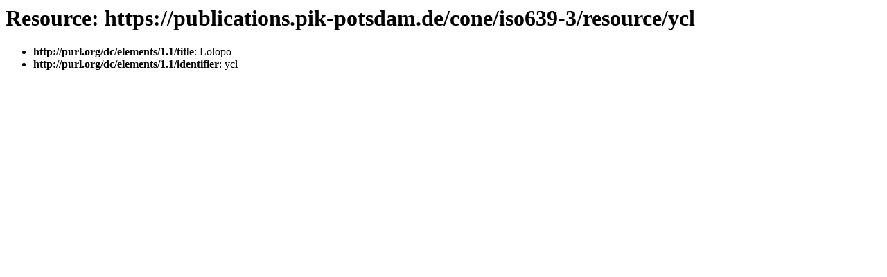

--- FILE ---
content_type: text/html; charset=UTF-8
request_url: https://publications.pik-potsdam.de/cone/iso639-3/resource/ycl
body_size: 865
content:
<html xmlns:dc="http://purl.org/dc/elements/1.1/" xmlns:rdf="http://www.w3.org/1999/02/22-rdf-syntax-ns#" xmlns:dcterms="http://purl.org/dc/terms/" xmlns:xs="http://www.w3.org/2001/XMLSchema" xmlns:escidocFunctions="urn:escidoc:functions" xmlns:kml="http://earth.google.com/kml/2.1" xmlns="http://www.w3.org/1999/xhtml">
   <head>
      <title>CoNE - https://publications.pik-potsdam.de/cone/iso639-3/resource/ycl</title>
   </head>
   <body>
      <h1 xmlns="">
         				Resource: https://publications.pik-potsdam.de/cone/iso639-3/resource/ycl
      </h1>
      <ul xmlns="">
         
         <li><b>http://purl.org/dc/elements/1.1/title</b>:
            			<a href=""></a>Lolopo
         </li>
         
         <li><b>http://purl.org/dc/elements/1.1/identifier</b>:
            			<a href=""></a>ycl
         </li>
         
      </ul>
   </body>
</html>